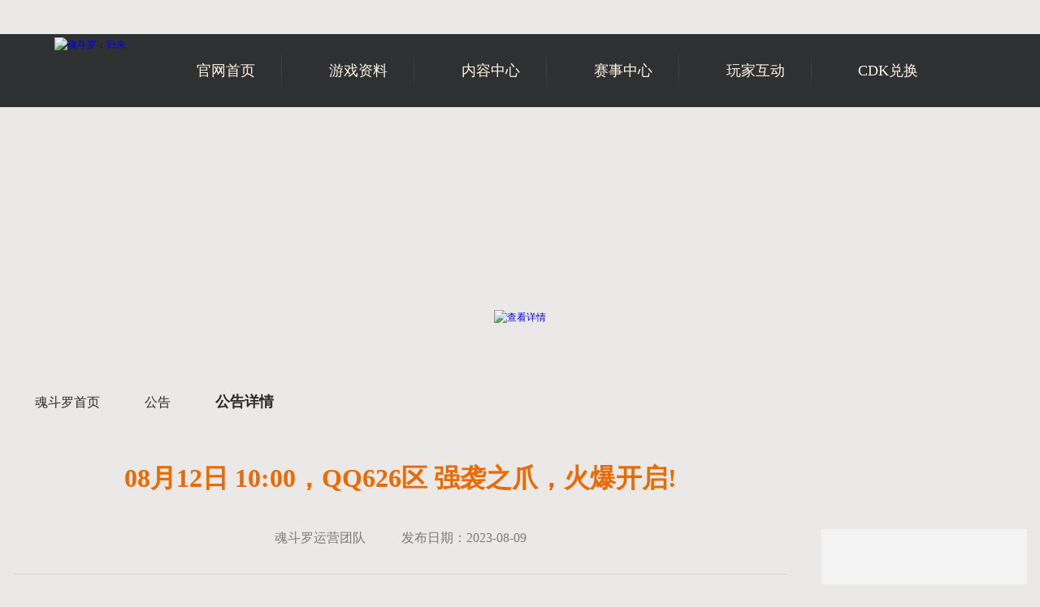

--- FILE ---
content_type: text/html
request_url: https://hdl.qq.com/webplat/info/news_version3/21518/29096/29097/29099/m22450/202308/938905.shtml
body_size: 4422
content:
<!DOCTYPE html>
<html lang="zh-CN">

<head>
    <meta charset="gbk">
    <meta http-equiv="X-UA-Compatible" content="IE=edge,chrome=1">
    <meta name="robots" content="all">
    <meta name="author" content="Tencent-CP">
    <meta name="Copyright" content="Tencent">
    <meta name="Description" content="《魂斗罗：归来》，是由日本KONAMI与腾讯联手推出的首款3D横版射击手游。继承了魂斗罗最经典的闯关、双人组队，又创新性加入了实时PK、军团对抗等网游玩法。" />
    <meta name="Keywords" content="军团试炼, 全新版本, 全新玩法,重磅合作, 福利, 魂斗罗,魂斗罗, 魂斗罗手游,  魂斗罗归来,魂斗罗全新手游,魂斗罗手游官网, contra" />
    <meta name="baidu-site-verification" content="sHBrIGbkue" />
    <title>08月12日 10:00，QQ626区 强袭之爪，火爆开启!-魂斗罗:归来-腾讯游戏官方网站</title>
    <!-- 页面设计：世嘉 | 页面制作：世嘉 | 创建：2020-08-24 -->
    <link rel="stylesheet" href="//hdl.qq.com/web202008/css/comm.css">
    <link rel="stylesheet" href="//hdl.qq.com/web202008/css/index.css">
	<script type="text/javascript">
		(function () {
            var a = navigator.userAgent;
            if (-1 != a.indexOf("iPhone") || -1 != a.indexOf("iPad") || -1 != a.indexOf("iPod") || -1 != a.indexOf(
                    "Android")) {
                var a = document.referrer,
                    b = {
                        "baidu.com": "seo_baidu",
                        "sogou.com": "seo_sogou",
                        "sm.cn": "seo_sm",
                        "so.com": "seo_360",
                        "bing.com": "seo_bing",
                        "google.com": "seo_google"
                    },
                    c;
                for (c in b)
                    if (-1 != a.indexOf(c)) {
                        a = b[c];
                        if (window.sessionStorage) sessionStorage.setItem("channel", a);
                        else {
                            var d = d || 0,
                                b = "";
                            0 != d && (b = new Date, b.setTime(b.getTime() + 1E3 * d), b = "; expires=" + b.toGMTString());
                            document.cookie = "channel=" + escape(a) + b + "; path=/"
                        }
                        break
                    }
                self.location = "/m/"
            }
        })();
	</script>
</head>

<body>

        <!-- inc web202008-nav Sta -->
    <div class="web202008-nav">
        <div class="web202008-mid">
            <a href="//hdl.qq.com/" class="web202008-logo" target="_blank" title="魂斗罗：归来" onclick="PTTSendClick('btn','top_logo','魂斗罗：归来')"><img src="//game.gtimg.cn/images/hdl/web202008/logo.png" alt="魂斗罗：归来" /></a>
            <ul class="web202008-list">
                <li>
                    <a href="//hdl.qq.com/index.shtml" target="_blank" class="web202008-type" onclick="PTTSendClick('btn','top_home','官网首页')"><i class="web202008-ic1"></i>官网首页</a>
                </li>
                <li>
                    <a href="javascript:;" class="web202008-type"><i class="web202008-ic2"></i>游戏资料</a>
                    <div class="web202008-more">
                        <p><a href="//hdl.qq.com/herolist.shtml" target="_blank" onclick="PTTSendClick('btn','top_herolist','英雄资料')">英雄资料</a></p>
                        <p><a href="//hdl.qq.com/wqlist.html" target="_blank" onclick="PTTSendClick('btn','top_wqlist','武器库')">武器库</a></p>
                        <p><a href="//hdl.qq.com/wallpaper.shtml" target="_blank" onclick="PTTSendClick('btn','top_wallpaper','壁纸下载')">壁纸下载</a></p>
                        <p><a href="https://hdl.qq.com/gicp/news/1009/2/123151/1.html" target="_blank" onclick="PTTSendClick('btn','top_version','版本中心')">版本中心</a></p>
                        <!--
                        <p>
                            <a href="javascript:;">
                                <span class="web202008-code">
                                    <img src="//game.gtimg.cn/images/hdl/web202008/code-blz.png" alt="官方爆料站" />
                                </span>
                                官方爆料站
                            </a>
                        </p>
                        <p>
                            <a href="javascript:;">
                                <span class="web202008-code">
                                    <img src="//game.gtimg.cn/images/hdl/web202008/code-dsj.png" alt="官方爆料站" />
                                </span>
                                魂斗罗大世界
                            </a>
                        </p>
                        -->
                    </div>
                </li>
                <li>
                    <a href="javascript:;" class="web202008-type"><i class="web202008-ic3"></i>内容中心</a>
                    <div class="web202008-more">
                        <p><a href="https://hdl.qq.com/gicp/news/1000/2/123134/1.html" target="_blank" onclick="PTTSendClick('btn','top_list','新闻资讯')">新闻资讯</a></p>
                        <p><a href="https://hdl.qq.com/gicp/news/1003/2/123139/1.html" target="_blank" onclick="PTTSendClick('btn','top_graphic','精品图文')">精品图文</a></p>
                        <p><a href="https://hdl.qq.com/gicp/video/1007/2/123144/1.html" target="_blank" onclick="PTTSendClick('btn','top_video','精品视频')">精品视频</a></p>
                      </div>
                </li>
                <li>
                    <a href="javascript:;" class="web202008-type"><i class="web202008-ic4"></i>赛事中心</a>
                    <div class="web202008-more">
                        <p><a href="//hdl.qq.com/cp/a20180101event/index.htm" target="_blank" onclick="PTTSendClick('btn','top_league','燃魂战队联赛')">燃魂战队联赛</a></p>
                    </div>
                </li>
                <li>
                    <a href="javascript:;" class="web202008-type"><i class="web202008-ic5"></i>玩家互动</a>
                    <div class="web202008-more">
                        <p>
                            <a href="javascript:;">
                                <span class="web202008-code web202008-code-odd">
                                    <img src="//game.gtimg.cn/images/hdl/web202008/code-kefu.png" alt="官方爆料站" />
                                </span>
                                客服专区
                            </a>
                        </p>
                        <p><a href="//jiazhang.qq.com/jz/home.html" target="_blank" onclick="PTTSendClick('btn','top_leagguardue','成长守护平台')">成长守护平台</a></p>
                        <!-- <p><a href="//hdl.qq.com/webplat/info/news_version3/21518/29096/29097/29099/m22450/202007/864258.shtml" target="_blank" onclick="PTTSendClick('btn','top_tongren','体验服')">体验服</a></p> -->
                    </div>
                </li>
                <li>
                    <a href="//hdl.qq.com/webplat/info/news_version3/21518/29096/29097/29100/m22450/201706/592838.shtml" target="_blank" class="web202008-type" onclick="PTTSendClick('btn','top_cdk','CDK兑换')"><i class="web202008-ic6"></i>CDK兑换</a>
                </li>
            </ul>
        </div>
    </div>
    <!-- inc web202008-nav End -->

    
    <div class="page">
        <img src="//game.gtimg.cn/images/hdl/web202008/main-page.jpg" class="page-main" />

        <div class="mid clearfix">

            <!-- page-header Sta -->
<div class="header">
    <!-- target="_blank" -->
    <a href="//hdl.qq.com/cp/a20251212chzcact/index.html" target="_blank" title="查看详情" onclick="PTTSendClick('btn','act_detail','查看详情')">
        <img src="//game.gtimg.cn/images/hdl/web202008/main-detail.png" alt="查看详情" class="main-detail h" /></a>
    <a href="//hdl.qq.com/index.shtml" class="page-return comm h" onclick="PTTSendClick('btn','header_return','返回官网')" title="返回官网">返回官网</a>
</div>
<!-- page-header End -->
            
            <!-- page-fixed Sta -->
<div class="page-fixed fr">
    <a href="//hdl.qq.com/d/index.html?android" id="androidBtn" target="_blank" class="page-fixed-and comm h" title="安卓下载" onclick="PTTSendClick('btn','down_and','安卓下载')">安卓下载</a>
    <a href="//apps.apple.com/cn/app/id983122251"  id="iosBtn" target="_blank" class="page-fixed-ios comm h" title="IOS下载" onclick="PTTSendClick('btn','down_ios','IOS下载')">IOS下载</a>
    <div class="page-fixed-down">
        <img src="//game.gtimg.cn/images/hdl/web202008/code-download.png" alt="【手机扫一扫直接下载】"/>
        <p>【手机扫一扫直接下载】</p>
    </div>
    <i class="page-fixed-bor comm"></i>
    <ul class="page-fixed-official">
        <li>
            <i class="page-fixed-o1 comm"></i>官方微博
            <div class="page-fixed-code comm">
                <img src="//game.gtimg.cn/images/hdl/web202008/code-weibo.png" alt="官方微博" />
            </div>
        </li>
        <li>
            <i class="page-fixed-o1 comm"></i>官方公众号
            <div class="page-fixed-code comm">
                <img src="//game.gtimg.cn/images/hdl/web202008/code-wechat.png" alt="官方公众号" />
            </div>
        </li>
    </ul>
</div>
<script type="text/javascript">
    // 判断页面当前链接，决定下载按钮上报参数
    var curTurl=window.location.pathname;
    var androidBtn = document.getElementById("androidBtn");
    var iosBtn = document.getElementById("iosBtn");
    if(curTurl.indexOf('m22449')!=-1){
        // 新闻资讯页
        iosBtn.addEventListener('click',function(){
            PTTSendClick('btn','download_iosnr-xwtop','IOS下载')
        })
        androidBtn.addEventListener('click',function(){
            PTTSendClick('btn','download_androidnr-xwtop','安卓下载')
        }) 
    }
    if(curTurl.indexOf('m22452')!=-1){
        // 精品图文
        iosBtn.addEventListener('click',function(){
            PTTSendClick('btn','download_iosnr-twtop','IOS下载')
        })
        androidBtn.addEventListener('click',function(){
            PTTSendClick('btn','download_androidnr-twtop','安卓下载')
        }) 
    }
    if(curTurl.indexOf('m22455')!=-1){
        // 精品视频
        iosBtn.addEventListener('click',function(){
            PTTSendClick('btn','download_iosnr-sptop','IOS下载')
        })
        androidBtn.addEventListener('click',function(){
            PTTSendClick('btn','download_androidnr-sptop','安卓下载')
        }) 
    }
    if(curTurl.indexOf('864258.shtml')!=-1){
        // 体验服
        iosBtn.addEventListener('click',function(){
            PTTSendClick('btn','download_iostyfright','IOS下载')
        })
        androidBtn.addEventListener('click',function(){
            PTTSendClick('btn','download_androidtyfright','安卓下载')
        }) 
    }
    if(curTurl.indexOf('864258.shtml')!=-1){
        // CDK兑换
        iosBtn.addEventListener('click',function(){
            PTTSendClick('btn','download_ioscdkright','IOS下载')
        })
        androidBtn.addEventListener('click',function(){
            PTTSendClick('btn','download_androidcdkright','安卓下载')
        }) 
    }

</script>
<!-- page-fixed End -->

            <div class="page-position fl">
                <a href="//hdl.qq.com/index.shtml"><i class="page-position-home comm"></i>魂斗罗首页</a>
                <i class="page-position-icon comm"></i>
                <a href="/webplat/info/news_version3/21518/29096/29097/29099/m22449/list_1.shtml">公告</a>
                <i class="page-position-icon comm"></i>
                <b>公告详情</b>
            </div>
            <div class="page-content fl">
                <h1 class="page-content-h1">08月12日 10:00，QQ626区 强袭之爪，火爆开启!</h1>
                <p class="page-content-time">
                    <span>魂斗罗运营团队</span>
                    <span>发布日期：2023-08-09</span>
                </p>

                <p><span style="color:#ffc000;">亲爱的魂斗罗战士:</span><br /><br /><span style="color:#ffc000;">全新服QQ626区 强袭之爪，将于08月12日 10:00开启！</span></p><p><span style="font-family:dengxian;color:#ffc000;">欢迎各位指挥官们集结新区，开启新的征程！新区有丰富多彩的福利活动，千万不要错过！<br /><br /><br />再次感谢所有玩家对我们的关注与支持，祝大家在《魂斗罗：归来》的世界中游戏愉快！<br />如果您有任何问题或反馈，请随时通过官方渠道与我们联系~</span></p><p><br /></p>
                
            </div>
        </div>
    </div>
            
    
<!-- inc gfooter Sta-->
<div id="gfooter" ams="21518/34809/m14321" age="16" dark="0" ieg-logo="1" hide-copyright="1">
    <a href="//timi.qq.com" title="天美工作室群" target="_blank" class="foot_left logo_timi">天美工作室群</a>
    <a href="javascript:;" title="KONAMI" class="foot_left logo_konami">KONAMI</a>
    <p class="copyright_txt">COPYRIGHT &copy;TENCENT &copy;Konami Digital Entertainment</p>

</div>
<script src="//game.gtimg.cn/images/js/2018foot/foot.js"></script>
<script src="https://hdl.qq.com/web202008/js/comm.js"></script>
<!-- inc gfooter End-->
<script>
      function setPrivateLink() {
        setTimeout(function(){
            window.GameFooter && window.GameFooter.addLinks({
                service: {link: "https://game.qq.com/tencent_other_contract.shtml"},
                private: {text: "魂斗罗:归来 隐私保护指引",link: "https://rule.tencent.com/rule/preview/acefe0f6-bb51-40da-8901-5b1d04db1655"},
                children: {link: "https://game.qq.com/tencent_other_children_privacy.shtml"}
            });
        }, 500);
    }
   
    // <a href="//game.qq.com/self-discipline_pact.shtml" target="_blank" style="margin-right:10px;">网络游戏行业防沉迷自律公约</a>
    setTimeout(function(){
        // 修改儿童保护只有和服务条款
        setPrivateLink();
        if(document.getElementsByClassName('link_map')[0]){
            // var linkArr=document.getElementsByClassName('link_map')[0].getElementsByTagName('a');
        // for(var i=0;i<linkArr.length;i++){
        //     if(linkArr[i].innerHTML=='隐私保护指引'){
        //         linkArr[i].innerHTML='魂斗罗:归来 隐私保护指引'}
        //     }
        $('.limit_age').html('<a href="//game.qq.com/self-discipline_pact.shtml" target="_blank">网络游戏行业防沉迷自律公约</a> | ' + $('.limit_age').html())

        }
        
    }, 500);


</script>

    
    <script src="//ossweb-img.qq.com/images/js/title.js"></script>
    <script src="//ossweb-img.qq.com/images/js/jquery/jquery-1.11.3.min.js"></script>
    <script src="//ossweb-img.qq.com/images/js/milo/milo-min.js"></script>
    <script src="//ossweb-img.qq.com/images/js/PTT/ping_tcss_tgideas_https_min.js"></script>
    <script>
        //此段代码不能放到外链JS中，
        var setSite = { //设置网站属性 
            siteType: "os", //必填项:"os"代表是官网，如果不是，则填写actName例如a20160701xxx
            pageType: "list", //必填项:本页面的定位；按照页面含义填写例如main||list||detail||download||share||page1||pageN,不支持点(.)、下划线(_)
            pageName: "新闻列表", //必填项:页面中文名 
            project: "base", //选填项:如果是官网模块则是必填;按照模块内容，填写固定的对应值;官网微社区base;同人站doujin;赛事match;故事站story;文化站history;粉丝站fans;爆料站coming;论坛bbs;皮肤skin;默认other;
            osact: "pc" //选填项:默认是0。osact=0表示非官网专题；osact=pc表示pc官网/pc官网专题；osact=m表示移动官网/移动官网专题；osact=ingame表示微社区/微社区专题
        };
        if(typeof(pgvMain)=='function')pgvMain();//千万不能忘记！
    </script>

</body>
</html>


--- FILE ---
content_type: text/css
request_url: https://hdl.qq.com/web202008/css/comm.css
body_size: 1243
content:

*{margin:0;padding:0;}
ul,li{list-style-type: none;}
body{font:12px/1.5 tahoma,\5b8b\4f53,sans-serif;padding-top:42px;font-family:'\5FAE\8F6F\96C5\9ED1';min-width: 1247px;}

/* web202008-nav Sta */
.web202008-nav{width: 100%;height: 90px;position: absolute;top: 42px;left:0;background: rgba(27,28,30,0.9);overflow: hidden;z-index: 9;}
.web202008-nav:after{width:100%;height:265px;content:'';position: absolute;background: rgba(27,28,30,0.7);top: 90px;left: 0;
    transition: opacity 0.3s;
    opacity: 0;
}
.web202008-mid{width: 1247px;margin: 0 auto;position: relative;}
.web202008-logo{margin:4px 0 0 50px;float: left;}
.web202008-list{overflow: hidden;position: relative;z-index: 2;margin-left: 30px;float: left;}
.web202008-list li{width: 163px;float: left;text-align:center;font-size:18px;position: relative;margin: 0 1px 0 -1px;}
.web202008-list li:before{content:'';width:1px;height:90px;position: absolute;top: 0;left: -1px;
    background-image: linear-gradient(rgba(44,45,46,0) 20% ,  rgba(255,255,255,0.1) 50%,  rgba(44,45,46,0) 80%);
}
.web202008-list a{color:#fff5e9;text-decoration: none}
.web202008-type{display:block;line-height:90px;}
.web202008-type:hover,
.web202008-type i,
.web202008-code{background: url(//game.gtimg.cn/images/hdl/web202008/web202008-icon.png) no-repeat;}
.web202008-type i{width: 22px;height: 22px;display: inline-block;vertical-align: middle;margin:-2px 3px 0 0;}
.web202008-type i.web202008-ic1{background-position: 0 0;}
.web202008-type:hover i.web202008-ic1{background-position: 0 -22px;}
.web202008-type i.web202008-ic2{background-position: -22px 0;}
.web202008-type:hover i.web202008-ic2{background-position: -22px -22px;}
.web202008-type i.web202008-ic3{background-position: -44px 0;}
.web202008-type:hover i.web202008-ic3{background-position: -44px -22px;}
.web202008-type i.web202008-ic4{background-position: -66px 0;}
.web202008-type:hover i.web202008-ic4{background-position: -66px -22px;}
.web202008-type i.web202008-ic5{background-position: -88px 0;}
.web202008-type:hover i.web202008-ic5{background-position: -88px -22px;}
.web202008-type i.web202008-ic6{background-position: -110px 0;}
.web202008-type:hover i.web202008-ic6{background-position: -110px -22px;}
.web202008-type:hover{background-position: 0 -44px;color: #ffa200;}
.web202008-more{line-height:22px;font-size: 14px;padding-top: 35px;
    transition: all 0.3s;
    opacity: 0;
    transform: translateY(-15px);
}
.web202008-more p{height: 44px;}
.web202008-more a:hover{text-decoration: underline;color: #ffa200;position: relative;}

/* web202008-code-odd : 宸︿晶鎮诞浜岀淮鐮� */
.web202008-code{width: 138px;height: 130px;position: absolute;top: -53px;left: -145px;background-position: 0 -144px;
    visibility: hidden;
    transition: transform 0.3s,opacity 0.3s;
    opacity: 0;
    transform: translateX(-7px);
}
.web202008-code img{width: 116px;height: 116px;margin: 7px 0 0 7px;}
/* web202008-code-odd : 鍙充晶鎮诞浜岀淮鐮� */
.web202008-code-odd{background-position: 0 -284px;left: auto;right: -145px;
    transform: translateX(7px);
}
.web202008-code-odd img{margin: 7px 0 0 15px;}

.web202008-more a:hover .web202008-code{
    visibility: visible;
    opacity: 1;
    transform: translateX(0px);
}
.web202008-nav:hover{overflow:initial}
.web202008-nav:hover .web202008-more,
.web202008-nav:hover::after{transform: translateY(0); opacity: 1;}
/* web202008-nav End */

/*! 娴忚鍣ㄥ吋瀹规彁绀� start */
.chromeframe{background:#000;color:#fff;padding:10px 0;text-align:center;width:100%;font-size:14px;position:relative;z-index:12}
.chromeframe a{color:#f13c35}
/*! 娴忚鍣ㄥ吋瀹规彁绀� end */

/* gfooter  Sta */
#gfooter{min-width: 1200px;}
#gfooter .foot{background: #ebe8e8;padding: 30px 0;}
#gfooter .foot_cpright {margin:0 auto;padding: 40px 250px 40px 360px;}
#gfooter .foot_ieg_logo{margin:0 0 0 10px!important;}
.foot_lefts{position: relative;}
#gfooter .logo_timi {float: left;width: 143px;height: 40px;text-indent: -999em;overflow: hidden;margin:0 0 0 10px!important;background: url(//ossweb-img.qq.com/images/peng/pc/web201506/timi_logo.png);}
#gfooter .logo_konami{float: left;width: 114px;height: 31px;text-indent: 999em;overflow: hidden;margin:0 0 0 10px!important;background:url(//game.gtimg.cn/images/hdl/web202008/logo-konami.png);position: absolute;left: -140px;top: 0;}
#gfooter a {text-decoration: none;color: #494949;}
.foot_links li,.foot_links  span, .foot_links  a{font-size: 14px!important;}
.foot_links{width: 750px!important;;}
/* gfooter  End */

--- FILE ---
content_type: text/css
request_url: https://hdl.qq.com/web202008/css/index.css
body_size: 5097
content:
a {
    text-decoration: none;
}

img {
    display: block;
    border: none;
}

body {
    background: #ebe8e8;
}

.clearfix:after {
    visibility: hidden;
    display: block;
    font-size: 0;
    content: " ";
    clear: both;
    height: 0;
}

.fl {
    float: left;
}

.fr {
    float: right;
}

.comm {
    background: url(//game.gtimg.cn/images/hdl/web202008/comm.png) no-repeat;
    display: block;
}

.t {
    text-indent: -99999px;
    overflow: hidden;
}

.h {
    transition: all 0.3s;
}

.h:hover {
    filter: brightness(1.2);
    -webkit-filter: brightness(1.2);
}

.main {
    background: #ebe8e8;
    padding: 90px 0 40px;
    position: relative;
    overflow: hidden;
}

.main-detail {
    margin: 544px auto 0;
    display: inline-block;
}

.main-detail:hover {
    transform: translateY(-5px);
}

.page-main,
.main-main {
    position: absolute;
    top: 0px;
    left: 50%;
    width: 1920px;
    margin-left: -960px;
    pointer-events: none;
    opacity: 0;
    visibility: hidden;
    transition: all 0.3s;
    z-index: 3;
}

.main .main-main {
    opacity: 1;
    visibility: visible;
    z-index: 2;
}

.mid {
    width: 1247px;
    margin: 0 auto;
    position: relative;
    z-index: 6;
}

.header {
    height: 630px;
    overflow: hidden;
    transition: all 0.5s;
    text-align: center;
    position: relative;
}

.age16 {
    position: absolute;
    left: 0;
    top: 560px;
}

.page .age16 {
    top: 280px;
}

.title {
    padding-top: 30px
}

.title:before {
    content: '';
    width: 3px;
    height: 19px;
    background: #2a2927;
    display: inline-block;
    margin: -5px 5px 0 0;
    vertical-align: middle;
    ;
}

.title h5 {
    font-size: 32px;
    font-weight: bold;
    color: #2a2927;
    display: inline-block;
    margin-right: 4px;
}

.title span {
    font-size: 14px;
    color: #bfbfc0;
}


/* banner Sta */

.banner {
    width: 643px;
    height: 384px;
}

.banner {
    position: relative;
    overflow: hidden;
}

.banner .adPic {
    position: absolute;
    width: 100%;
    height: 100%;
    /* height: 340px; */
    left: 0;
    top: 0
}

.banner .adPic a {
    display: block;
    width: 100%;
    height: 100%;
    overflow: hidden;
    position: absolute;
    left: 0;
    top: 0;
}

.banner .adPic img {
    width: 100%;
    height: 100%;
    position: absolute;
    top: 0;
    left: 0;
    transition: transform 0.3s;
}

.banner .adPic a:hover img {
    transform: scale(1.05);
}

.banner .adPic p {
    position: relative;
    padding-top: 50px
}

.banner .loadI {
    width: 130px;
    text-align: center;
    line-height: 20px;
    color: #000;
    margin: 0px auto;
    display: block;
    font-size: 16px;
}

.banner .adPicUl {
    width: 1000%;
    height: 100%;
    overflow: hidden;
    -webkit-transition: all 0.1s linear;
    transition: all 0.1s linear;
    -webkit-transform-style: preserve-3d;
    transform-style: preserve-3d;
    -webkit-backface-visibility: hidden;
    backface-visibility: hidden;
}

.banner .adPicUl li {
    float: left;
    width: 14.3%;
    height: 100%;
}

.banner .adPicUl a {
    display: block;
    width: 100%;
    height: 100%
}

.banner .adPicUl img {
    display: block;
    width: 100%;
    height: 100%
}

.banner .adBtn {
    width: 101%;
    position: absolute;
    z-index: 2;
    left: 0;
    bottom: 0px;
    height: 44px;
    background: #696971;
    text-align: center;
    line-height: 44px;
    font-size: 16px;
}

.banner .adBtn a {
    width: 33.33%;
    display: block;
    float: left;
    color: #c5c7c9;
    text-decoration: none;
    transition: all 0.3s;
}

.banner .adBtn a.on,
.banner .adBtn a:hover {
    background: #3b4048;
    color: #ffa200;
    font-weight: bold;
}


/* banner End */


/* news Sta */

.news {
    width: 376px;
    height: 384px;
    background: rgba(27, 35, 44, 0.88);
    border-right: 1px solid #2b343d;
    position: relative;
}

.news-nav {
    width: 344px;
    height: 51px;
    border-bottom: 2px solid #373f4b;
    margin: 0 auto;
    font-size: 18px;
}

.news-nav li {
    width: 75px;
    float: left;
    line-height: 50px;
    text-align: center;
}

.news-nav li a {
    color: #e1e3e6;
    display: block;
}

.news-nav li.current {
    height: 50px;
    border-bottom: 4px solid #ffa200;
}

.news-nav li.current a {
    color: #ffa200;
}

.news-list {
    width: 344px;
    margin: 9px auto 0;
    display: none;
}

.news-list li {
    height: 43px;
    line-height: 43px;
    font-size: 16px;
    border-bottom: 1px dashed #2f2f30;
}

.news-list li:first-child {
    height: 46px;
    line-height: 46px;
    background: url(//game.gtimg.cn/images/hdl/web202008/news-first.png) no-repeat;
    border-bottom: none;
    text-align: center;
}

.news-list li:first-child .news-list-text {
    width: 90%;
    color: #ffa200;
    font-size: 20px;
    font-weight: bold;
    display: inline-block;
    float: initial;
}

.news-list li:first-child .news-list-type {
    display: none;
}

.news-list li:first-child .news-list-time {
    display: none;
    color: #ffa200;
    font-size: 20px;
}

.news-list li a:hover .news-list-text {
    color: #ffa200;
}

.news-list li a:hover .news-list-type {
    color: #ffa200;
}

.news-list li a:hover .news-list-time {
    color: #ffa200;
}

.news-list li:last-child {
    border: none;
}

.news-list-type {
    color: #68686a;
    transition: color 0.3s;
    font-weight: bold;
}

.news-list-text {
    color: #e1e3e6;
    width: 218px;
    transition: color 0.3s;
    overflow: hidden;
    text-overflow: ellipsis;
    white-space: nowrap;
}

.news-list-time {
    color: #68686a;
    transition: color 0.3s;
}

.news-more {
    width: 26px;
    height: 26px;
    background-position: -453px -380px;
    text-indent: -99999px;
    position: absolute;
    top: 13px;
    right: 15px;
}


/* news End */


/* central Sta */

.central {
    width: 227px;
    height: 384px;
}

.central-download {
    width: 227px;
    height: 96px;
    background-position: 0 0;
}

.central-btn {
    width: 227px;
    height: 76px;
    background-position: 0 -106px;
    text-align: center;
    font-size: 22px;
    color: #fff;
    font-weight: bold;
    padding-top: 20px;
}

.central-btn i {
    color: #454f5a;
    font-style: normal;
    display: block;
    font-size: 12px;
    font-weight: normal;
    line-height: 17px;
}

.central-btn:hover {
    box-shadow: 0 0 4px rgba(0, 0, 0, 0.1);
    position: relative;
    z-index: 3;
}


/* central End */


/* center Sta */

.center {
    width: 100%;
    position: relative;
    z-index: 4;
}

.center ul {
    width: 1254px;
}

.center li {
    width: 408px;
    height: 185px;
    float: left;
    margin: 7px 8px 0 0;
    border: 1px solid #3a4757;
}

.center li img {
    width: 408px;
    height: 185px;
    transition: transform 0.3s;
}

.center li:hover img {
    transform: scale(1.05);
    box-shadow: 0 0 9px rgba(255, 255, 255, 0.2);
}

.center-list {
    width: 100%;
    height: 0px;
    overflow: hidden;
    transition: height 0.4s;
    background: #ece8e7;
}

.center-list ul {
    width: 1254px;
    background: #dfdfdf;
    margin-top: 30px;
}

.center-list li {
    width: 198px;
    float: left;
    margin: 0 11px 0 0;
    position: relative;
    overflow: hidden;
}

.center-list li strong {
    width: 178px;
    height: 40px;
    line-height: 40px;
    background: #dfdfdf;
    color: #2a2927;
    font-size: 16px;
    padding: 0 10px;
    transition: bottom 0.3s;
    font-weight: normal;
    display: block;
    position: relative;
    z-index: 3;
    overflow: hidden;
    text-overflow: ellipsis;
    white-space: nowrap;
}

.center-list li img {
    width: 198px;
    height: 123px;
    transition: transform 0.3s;
}

.center-list li:hover img {
    transform: scale(1.08);
}

.center-list li:hover p {
    bottom: -30px;
}

.center-list-hover,
.center-list:hover {
    height: 195px;
}

.center-list li img.arms-lv {
    width: 40px;
    height: auto;
    position: absolute;
    top: 5px;
    left: 5px;
    z-index: 3;
}

.b-box span {
    display: none;
}

.jx1,
.jx2 {
    height: 29px;
    position: absolute;
    top: 5px;
    right: 5px;
}

.jx1 {
    width: 33px;
    background: url(//game.gtimg.cn/images/hdl/web202008/jx1.png) no-repeat;
}

.jx2 {
    width: 88px;
    background: url(//game.gtimg.cn/images/hdl/web202008/jx2.png) no-repeat;
}

#version li {
    float: right;
}

#version li:first-child::after {
    content: '';
    width: 54px;
    height: 21px;
    position: absolute;
    top: 0;
    left: 0;
    background: url(//game.gtimg.cn/images/hdl/web202008/comm.png) no-repeat;
    background-position: -96px -567px;
}


/* center End */


/* hero End */

.hero {
    height: 825px;
    background: url(//game.gtimg.cn/images/hdl/web202008/hero.jpg) no-repeat top;
    position: relative;
}

.hero .title {
    position: absolute;
    left: 50%;
    margin-left: -623px;
    z-index: 6;
}

.swiper-hero {
    height: 825px;
}

.swiper-hero .swiper-slide {
    position: relative;
    transform: translateX(-30px);
    transition: all 0.3s 0.2s;
    opacity: 0;
    overflow: hidden;
}

.swiper-hero .swiper-slide-active {
    transform: translateX(0);
    opacity: 1;
}

.hero-image {
    width: 1920px;
    position: absolute;
    top: 0;
    left: 50%;
    margin-left: -960px;
}

.hero-desc {
    padding: 155px 0 0 660px;
    line-height: 24px;
    font-size: 16px;
}

.hero-type {
    height: 42px;
    line-height: 42px;
    background: #e5e5e5;
    font-size: 30px;
    color: #515151;
    padding-left: 24px;
    letter-spacing: 24px;
    position: absolute;
    top: 104px;
    left: 660px;
}

.hero-name {
    font-size: 74px;
    color: #ffa200;
    line-height: 120px;
    padding-bottom: 10px;
}

.hero-rating {
    width: 96px;
    height: 74px;
    background-position: 0 -526px;
    display: inline-block;
    line-height: 74px;
    vertical-align: middle;
    text-align: center;
    font-size: 66px;
    margin: -3px 0 0 68px;
}

.hero-word {
    text-indent: -12px;
    padding-bottom: 20px;
    color: #2b2928;
}

.hero-text {
    height: 45px;
    font-size: 18px;
    color: #717275;
}

.href-more {
    width: 157px;
    height: 38px;
    background-position: -237px 0;
    text-align: center;
    line-height: 38px;
    color: #ffa200;
    font-size: 16px;
    margin-top: 30px;
}

.href-more:hover {
    letter-spacing: 2px;
}

.hero-list {
    width: 582px;
    height: 134px;
    background: #e8e8e8;
    position: absolute;
    top: 566px;
    left: 50%;
    margin-left: 37px;
    z-index: 3;
}

.hero-list img {
    width: 84px;
    height: 84px;
    border-radius: 50%;
    overflow: hidden;
    z-index: 2;
    position: relative;
    margin-bottom: 5px;
    transition: all 0.2s;
    margin: 0 auto
}

.hero-list li {
    width: 114px;
    padding: 17px 0 0;
    text-align: center;
    color: #717275;
    line-height: 26px;
    cursor: pointer;
    float: left;
}

.hero-list li.on {
    color: #ffa200;
    position: relative;
}

.hero-list li.on img {
    width: 94px;
    height: 94px;
    margin: -5px auto 0;
}

.hero-list li.on::after {
    width: 136px;
    height: 102px;
    content: '';
    background: url(//game.gtimg.cn/images/hdl/web202008/hero-list-active.png) no-repeat;
    position: absolute;
    top: 8px;
    left: -11px;
}

#heroList {
    height: 134px;
    overflow: hidden;
    margin: 0 auto;
    padding: 0 20px
}

.hero-next,
.hero-prev {
    width: 27px;
    height: 51px;
    border-radius: 2px;
    top: 50%;
    margin-top: -25px;
    position: absolute;
    z-index: 66;
}

.hero-prev {
    background-position: -521px -520px;
    left: -17px;
}

.hero-next {
    background-position: -558px -520px;
    right: -17px;
}


/* hero End */


/* strategy Sta */

.strategy {
    height: 680px;
}

.strategy-cont {
    width: 604px;
    height: 580px;
    overflow: hidden;
}

.strategy-title {
    height: 34px;
    line-height: 34px;
    padding: 15px 0 13px;
}

.strategy-title h6 {
    font-size: 20px;
    color: #616161;
}

.strategy-title a {
    font-size: 18px;
    color: #8d8d8d;
}

.strategy-title a:hover {
    color: #ffa200;
}

.strategy-i1 {
    width: 20px;
    height: 16px;
    background-position: -266px -141px;
    display: inline-block;
    vertical-align: middle;
    margin: -4px 10px 0 0;
}

.strategy-i2 {
    width: 26px;
    height: 16px;
    background-position: -266px -167px;
    display: inline-block;
    vertical-align: middle;
    margin: -4px 10px 0 0;
}

.strategy-more {
    width: 18px;
    height: 18px;
    background-position: -266px -113px;
    display: inline-block;
    vertical-align: middle;
    margin: -3px 9px 0 0;
}

.strategy-nav {
    height: 42px;
    line-height: 42px;
    background: #d7d6d5;
    text-align: center;
    position: relative;
}

.strategy-nav li {
    width: 109px;
    cursor: pointer;
    float: left;
    position: relative;
}

.strategy-nav li::before,
.strategy-nav li::after {
    content: '';
    width: 1px;
    height: 28px;
    background: #bfbcb8;
    position: absolute;
    top: 7px;
    left: 0;
}

.strategy-nav li:last-child::after {
    left: auto;
    right: 0px;
}

.strategy-nav li.on {
    height: 39px;
    border-bottom: 3px solid #ffa200;
    color: #ffa200;
}

#graphicNav,
#videoNav {
    width: 546px;
    margin: 0 auto;
    overflow: hidden;
    font-size: 16px;
    color: #8d8d8d;
}

.strategy-prev,
.strategy-next {
    width: 28px;
    height: 42px;
    position: absolute;
    top: 0;
    text-indent: -99999px;
    outline: none;
}

.strategy-prev {
    background-position: -405px 0;
    left: 0;
}

.strategy-next {
    background-position: -433px 0;
    right: 0;
}

.disabled {
    -webkit-filter: grayscale(100%);
    -moz-filter: grayscale(100%);
    -ms-filter: grayscale(100%);
    -o-filter: grayscale(100%);
    filter: grayscale(100%);
    filter: gray;
}

.strategy-list {
    width: 620px;
}

.strategy-list ul {
    display: none;
}

.strategy-list li {
    width: 294px;
    height: 210px;
    float: left;
    margin: 20px 15px 0 0;
}

.strategy-list-play {
    width: 13px;
    height: 13px;
    background-position: -237px -113px;
    display: inline-block;
    vertical-align: middle;
    margin: -2px 5px 0 0;
}

.strategy-list-read {
    width: 16px;
    height: 10px;
    background-position: -237px -136px;
    display: inline-block;
    vertical-align: middle;
    margin: -2px 5px 0 0;
}

.strategy-list-image {
    width: 294px;
    height: 165px;
    position: relative;
    display: block;
    margin-bottom: 7px;
    overflow: hidden;
}

.strategy-list-image img {
    width: 294px;
    height: 165px;
    transition: all 0.3s;
}

.strategy-list-image:hover img {
    transform: scale(1.06);
}

.strategy-list-hover {
    width: 294px;
    height: 165px;
    background-position: -217px -520px;
    position: absolute;
    top: 0;
    left: 0;
    visibility: hidden;
    opacity: 0;
    transition: all 0.3s;
}

.strategy-list-image:hover .strategy-list-hover {
    opacity: 1;
    visibility: visible;
}

.strategy-list-data {
    width: 274px;
    height: 26px;
    line-height: 26px;
    background: rgba(37, 35, 33, 0.8);
    position: absolute;
    left: 0;
    bottom: 0;
    color: #ebe8e8;
    padding: 0 10px;
    font-size: 14px;
}

.strategy-list-text {
    line-height: 23px;
    color: #2a2927;
    font-size: 16px;
    height: 46px;
    display: block;
    overflow: hidden;
    text-overflow: ellipsis;
    display: -webkit-box;
    -webkit-line-clamp: 2;
    -webkit-box-orient: vertical;
}

.strategy-list-text span {
    color: #ffa200;
}


/* strategy End */


/* features Sta */

.features {
    height: 652px;
    background: url(//game.gtimg.cn/images/hdl/web202008/features.jpg) no-repeat top;
    position: relative;
}

.features .title {
    position: absolute;
    left: 50%;
    top: 0;
    z-index: 9;
    margin-left: -625px;
}

.swiper-features {
    width: 100%;
    height: 652px;
    text-align: center;
}

.swiper-features .swiper-slide {
    position: relative;
    overflow: hidden;
}

.swiper-features img {
    width: 1920px;
    position: absolute;
    top: 0;
    left: 50%;
    margin-left: -960px;
}

.features-next,
.features-prev {
    width: 27px;
    height: 51px;
    border-radius: 2px;
    top: 290px;
    position: absolute;
}

.features-prev {
    background-position: -521px -520px;
    left: 50%;
    margin-left: -625px;
}

.features-next {
    background-position: -558px -520px;
    right: 50%;
    margin-right: -625px;
}

.pagination {
    width: 200px;
    position: absolute;
    bottom: 10px;
    left: 50%;
    text-align: center;
    margin-left: -100px;
}

.pagination span {
    width: 10px;
    height: 10px;
    background: #757575;
    display: inline-block;
    margin: 0 5px;
    border-radius: 50%;
    position: relative;
    cursor: pointer;
}

.pagination span.swiper-active-switch {
    background: #ffa200;
}

.pagination span.swiper-active-switch:after {
    content: '';
    width: 100%;
    height: 100%;
    padding: 1px;
    border: 1px solid #ffa200;
    position: absolute;
    top: -2px;
    left: -2px;
    border-radius: 50%;
}


/* features End */


/* official Sta */

.official ul {
    text-align: center;
}

.official li {
    display: inline-block;
    margin: 50px 70px 40px;
    color: #686868;
    font-size: 18px;
    line-height: 24px;
}

.official li span {
    display: block;
    font-size: 16px;
    color: #8f8f8f;
}

.official li a {
    width: 161px;
    height: 158px;
    text-indent: -9999px;
    overflow: hidden;
    transition: all 0.3s;
    position: relative;
    margin-bottom: 10px;
}

.official li img {
    width: 112px;
    height: 112px;
    position: absolute;
    top: 17px;
    left: 36px;
    opacity: 0;
    transition: all 0.2s;
}

.official li a:hover {
    transform: translateY(-10px);
}

.official li a:hover img {
    opacity: 1;
}

.official-b1 {
    background-position: 0 -212px;
}

.official-b2 {
    background-position: -171px -212px;
}

.official-b3 {
    background-position: -342px -212px;
}

.official-b4 {
    background-position: -513px -212px;
}


/* official End */


/* fixed Sta */

.fixed {
    width: 189px;
    height: 508px;
    background: url(//game.gtimg.cn/images/hdl/web202008/fixed.png) no-repeat;
    position: fixed;
    top: 50%;
    right: 0;
    margin-top: -254px;
    z-index: 99;
    transition: width 0.3s;
}

.fixed-hide {
    width: 0;
}

.fixed-list {
    width: 180px;
    text-align: center;
    padding: 46px 0 0 5px
}

.fixed-list li {
    height: 58px;
    line-height: 58px;
    font-size: 18px;
    margin-top: -1px;
}

.fixed-list li a {
    display: block;
    color: #515151;
    transition: all 0.2s;
}

.fixed-list li a:hover {
    background: #ffa200;
    color: #fff;
}

.fixed-list li a:hover::before,
.fixed-list li a:hover::after {
    content: '';
    width: 6px;
    height: 6px;
    background: #fff;
    transform: rotate(45deg);
    display: inline-block;
    vertical-align: middle;
    margin: -4px 10px 0;
}

.fixed-toggle {
    width: 19px;
    height: 55px;
    background-position: -237px -48px;
    position: absolute;
    left: -19px;
    bottom: 130px;
    text-indent: -9999px;
}

.fixed-toggle-hide {
    background-position: -266px -48px;
}

.fixed-code {
    width: 132px;
    text-align: center;
    margin: 11px auto 0;
    color: #434343;
    font-size: 16px;
    line-height: 22px;
}

.fixed-code img {
    width: 126px;
    height: 126px;
    border: 3px solid #434343;
    margin-bottom: 10px;
}


/* fixed End */


/* page Sta */

.page {
    padding: 90px 0 40px;
    background: none;
    position: relative;
    overflow: hidden;
}

.page .page-main {
    opacity: 1;
    visibility: visible;
}

.page .main-main {
    opacity: 0;
    visibility: hidden;
}

.page .header {
    height: 350px;
}

.page .main-detail {
    margin-top: 250px;
}

.page-position {
    width: 952px;
    font-size: 16px;
    color: #2a2927;
}

.page-position b {
    font-size: 18px;
}

.page-position a {
    color: #2a2927;
}

.page-position-home {
    width: 18px;
    height: 16px;
    background-position: -295px -71px;
    display: inline-block;
    vertical-align: middle;
    margin: -1px 8px 0 0;
}

.page-position-icon {
    width: 7px;
    height: 14px;
    background-position: -295px -48px;
    display: inline-block;
    vertical-align: middle;
    margin: -1px 20px 0;
}

.page-nav {
    width: 952px;
    border-bottom: 1px solid #cecece;
    padding-top: 40px;
}

.page-nav li {
    width: 25%;
    float: left;
    height: 44px;
}

.page-nav li a {
    display: block;
    text-align: center;
    font-size: 20px;
    color: #616161;
    line-height: 44px;
}

.page-nav li a.current,
.page-nav li a:hover {
    height: 47px;
    background: url(//game.gtimg.cn/images/hdl/web202008/page-nav.png) repeat-x bottom;
    color: #ffa200;
    font-weight: bold;
}

.page-nav-video li {
    width: 16.66%;
}

.page-list {
    width: 952px;
    margin-top: 25px;
    overflow: hidden;
}

.page-list li {
    height: 60px;
    line-height: 60px;
    border-bottom: 1px solid #dbdbdb;
    overflow: hidden;
}

.page-list li a {
    width: 100%;
    overflow: hidden;
    display: block;
}

.page-list-type {
    width: 51px;
    height: 22px;
    border: 1px solid #ffa200;
    color: #ffa200;
    line-height: 22px;
    text-align: center;
    margin-top: 19px;
}

.page-list-text {
    width: 590px;
    color: #2a2927;
    font-size: 20px;
    padding-left: 10px;
    transition: all 0.3s;
    overflow: hidden;
    text-overflow: ellipsis;
    white-space: nowrap;
}

.page-list-time {
    color: #939392;
    font-size: 18px;
}

.page-list li a:hover .page-list-text {
    color: #ffa200;
}

.page-video {
    width: 952px;
    margin-top: 25px;
    overflow: hidden;
}

.page-video ul {
    width: 970px;
}

.page-video li {
    width: 226px;
    height: 210px;
    float: left;
    margin: 35px 16px 0 0;
}

.page-video-play {
    width: 13px;
    height: 13px;
    background-position: -237px -113px;
    display: inline-block;
    vertical-align: middle;
    margin: -2px 5px 0 0;
}

.page-video-image {
    width: 226px;
    height: 130px;
    position: relative;
    display: block;
    margin-bottom: 7px;
    overflow: hidden;
}

.page-video-image img {
    width: 226px;
    height: 130px;
    transition: all 0.3s;
}

.page-video-image:hover img {
    transform: scale(1.06);
}

.page-video-hover {
    width: 226px;
    height: 130px;
    background-position: -217px -380px;
    position: absolute;
    top: 0;
    left: 0;
    visibility: hidden;
    opacity: 0;
    transition: all 0.3s;
}

.page-video-image:hover .page-video-hover {
    opacity: 1;
    visibility: visible;
}

.page-video-data {
    width: 214px;
    height: 24px;
    line-height: 24px;
    background: rgba(37, 35, 33, 0.8);
    position: absolute;
    left: 0;
    bottom: 0;
    color: #ebe8e8;
    padding: 0 6px;
    font-size: 14px;
}

.page-video-text {
    line-height: 23px;
    color: #2a2927;
    font-size: 16px;
    height: 46px;
    display: block;
    overflow: hidden;
    text-overflow: ellipsis;
    display: -webkit-box;
    -webkit-line-clamp: 2;
    -webkit-box-orient: vertical;
}

.page-video-text span {
    color: #ffa200;
}

.page-turn {
    width: 952px;
    text-align: center;
    padding: 52px 0 0px;
}

.page-turn a {
    width: 118px;
    height: 34px;
    line-height: 34px;
    background: #ffa200;
    display: inline-block;
    text-align: center;
    color: #fff;
    font-size: 18px;
    margin: 0 75px;
    border-radius: 3px;
}

.page-return {
    width: 115px;
    height: 31px;
    background-position: -96px -526px;
    text-indent: -9999px;
    top: 20px;
    right: 0;
    position: absolute;
}

.page-fixed {
    width: 253px;
    background: #f3f3f3;
    margin-top: 170px;
    position: sticky;
    top: 10px;
    padding-bottom: 18px;
}

.page-fixed-and,
.page-fixed-ios {
    width: 207px;
    height: 56px;
    margin: 18px auto 0;
    text-align: center;
    line-height: 56px;
    color: #f6f4f4;
    font-size: 16px;
    text-indent: 20px;
}

.page-fixed-and {
    background-position: 0 -380px;
}

.page-fixed-ios {
    background-position: 0 -445px;
}

.page-fixed-down {
    width: 207px;
    text-align: center;
    margin: 18px auto 0;
    font-size: 18px;
    color: #616161;
    line-height: 48px;
}

.page-fixed-down img {
    width: 207px;
    height: 207px;
}

.page-fixed-bor {
    width: 207px;
    height: 15px;
    background-position: 0 -511px;
    margin: 10px auto 0;
}

.page-fixed-official {
    text-align: center;
    line-height: 38px;
    color: #585858;
}

.page-fixed-official li {
    width: 85px;
    display: inline-block;
    font-size: 16px;
    cursor: pointer;
    margin: 18px 10px 0;
    position: relative;
}

.page-fixed-o1,
.page-fixed-o2 {
    width: 65px;
    height: 65px;
    margin: 0 auto;
}

.page-fixed-o1 {
    background-position: -493px -48px;
}

.page-fixed-o2 {
    background-position: -568px -48px;
}

.page-fixed-code {
    width: 160px;
    height: 146px;
    position: absolute;
    top: -61px;
    right: -160px;
    background-position: -323px -48px;
    z-index: 4;
    visibility: hidden;
    opacity: 0;
    transition: all 0.3s;
}

.page-fixed-code img {
    width: 136px;
    height: 136px;
    margin: 5px 0 0 19px;
}

.page-fixed-official li:hover .page-fixed-code {
    visibility: visible;
    opacity: 1;
}

.page-content {
    width: 952px;
    padding-top: 60px;
    line-height: 30px;
    color: #424242;
    font-size: 16px;
}

.page-content img {
    max-width: 100%;
    margin: 0 auto;
    height: auto;
}

.page-content-h1 {
    color: #eb6a02;
    text-align: center;
    line-height: 40px;
    font-size: 32px;
}

.page-content-time {
    height: 28px;
    line-height: 28px;
    padding: 40px 0 30px;
    border-bottom: 1px solid #d4d4d4;
    text-align: center;
    color: #7b7b7b;
    margin-bottom: 15px;
}

.page-content-time span {
    padding: 0 20px;
}

.page-content-text {
    padding: 10px 0;
}

.page-content-video {
    width: 952px;
    height: 600px;
}


/* page End */


/* pop Sta */

.pop-download {
    width: 581px;
    height: 303px;
    background: url(//game.gtimg.cn/images/hdl/web202008/pop-download.png) no-repeat;
    position: relative;
    display: none;
    outline: none;
}

.pop-download-code {
    width: 152px;
    text-align: center;
    font-size: 16px;
    color: #7c7c7c;
    margin: 55px 0 0 82px;
    position: relative;
}

.pop-download-code:after {
    content: '';
    width: 144px;
    height: 144px;
    background: #ababab;
    position: absolute;
    top: 14px;
    left: -6px;
}

.pop-download-code::before {
    content: '';
    width: 144px;
    height: 26px;
    background: url(//game.gtimg.cn/images/hdl/web202008/pop-download-code.png) no-repeat;
    position: absolute;
    top: 0;
    left: 0;
    z-index: 4;
    -webkit-animation: code 1.5s linear infinite alternate;
    animation: code 1.5s linear infinite alternate;
}

.pop-download-code img {
    width: 152px;
    height: 152px;
    margin-bottom: 7px;
    position: relative;
    z-index: 3;
}

.pop-download-and,
.pop-download-ios {
    width: 207px;
    height: 56px;
    margin-right: 69px;
    text-align: center;
    line-height: 56px;
    color: #f6f4f4;
    font-size: 16px;
    text-indent: 20px;
}

.pop-download-and {
    background-position: 0 -380px;
    margin-top: 26px;
}

.pop-download-ios {
    background-position: 0 -445px;
    margin-top: 76px;
}

.pop-close {
    width: 44px;
    height: 44px;
    position: absolute;
    top: 13px;
    right: 12px;
    text-indent: -99999px;
}

@-webkit-keyframes code {
    0% {
        -webkit-transform: translateY(0px);
        transform: translateY(0px);
    }
    100% {
        -webkit-transform: translateY(130px);
        transform: translateY(130px);
    }
}

@keyframes code {
    0% {
        -webkit-transform: translateY(0px);
        transform: translateY(0px);
    }
    100% {
        -webkit-transform: translateY(130px);
        transform: translateY(130px);
    }
}


/* pop End */

.pop-age {
    width: 869px;
    height: 543px;
    position: relative;
    display: none;
    outline: none;
    background: url(//game.gtimg.cn/images/hdl/web202008/age-bg.png) 0 0 no-repeat;
}

.age-close {
    display: block;
    text-indent: -999em;
    width: 100px;
    height: 100px;
    position: absolute;
    right: 0;
    top: 0;
    z-index: 10;
}

.age-tit {
    font-size: 30px;
    color: #a8aaac;
    padding: 30px 0 0 60px;
    line-height: 60px;
}

.age-list {
    width: 750px;
    height: 380px;
    overflow-x: hidden;
    overflow-y: auto;
    margin: 0 auto;
    padding-right: 10px;
}

.age-list::-webkit-scrollbar {
    width: 8px;
    height: 8px
}

.age-list::-webkit-scrollbar-button {
    width: 0;
    height: 0
}

.age-list::-webkit-scrollbar-corner {
    display: block
}

.age-list::-webkit-scrollbar-thumb {
    background-clip: padding-box;
    background-color: #151515;
    border-radius: 4px
}

.age-list li {
    float: left;
    width: 100%;
    font-size: 20px;
    color: #a8aaac;
    line-height: 30px;
}

.age-list strong {
    float: left;
}

.age-list p {
    padding-left: 40px;
}

--- FILE ---
content_type: application/x-javascript
request_url: https://hdl.qq.com/web202008/js/comm.js
body_size: 11
content:
	// 淇敼闅愮閾炬帴
    // var links =  {private: {link: 'https://rule.tencent.com/rule/preview/acefe0f6-bb51-40da-8901-5b1d04db1655'}};
    // GameFooter.addLinks(links);